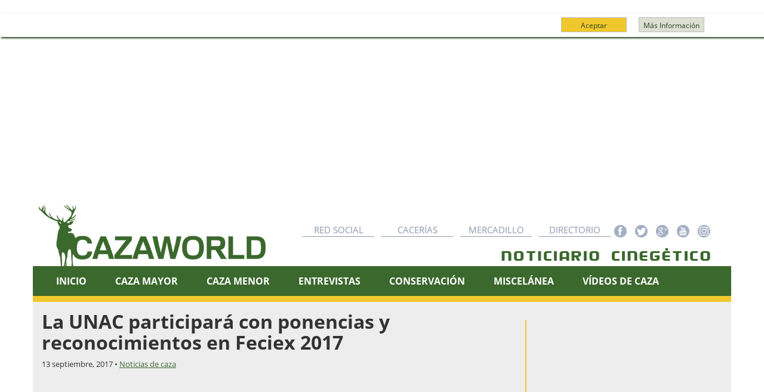

--- FILE ---
content_type: text/html; charset=utf-8
request_url: https://accounts.google.com/o/oauth2/postmessageRelay?parent=https%3A%2F%2Fcazaworld.com&jsh=m%3B%2F_%2Fscs%2Fabc-static%2F_%2Fjs%2Fk%3Dgapi.lb.en.OE6tiwO4KJo.O%2Fd%3D1%2Frs%3DAHpOoo_Itz6IAL6GO-n8kgAepm47TBsg1Q%2Fm%3D__features__
body_size: 158
content:
<!DOCTYPE html><html><head><title></title><meta http-equiv="content-type" content="text/html; charset=utf-8"><meta http-equiv="X-UA-Compatible" content="IE=edge"><meta name="viewport" content="width=device-width, initial-scale=1, minimum-scale=1, maximum-scale=1, user-scalable=0"><script src='https://ssl.gstatic.com/accounts/o/2580342461-postmessagerelay.js' nonce="ek4ioiha2aQyv8ZxQBtV4w"></script></head><body><script type="text/javascript" src="https://apis.google.com/js/rpc:shindig_random.js?onload=init" nonce="ek4ioiha2aQyv8ZxQBtV4w"></script></body></html>

--- FILE ---
content_type: text/html; charset=utf-8
request_url: https://www.google.com/recaptcha/api2/aframe
body_size: 249
content:
<!DOCTYPE HTML><html><head><meta http-equiv="content-type" content="text/html; charset=UTF-8"></head><body><script nonce="l397al2SD4csALRqJnxjwA">/** Anti-fraud and anti-abuse applications only. See google.com/recaptcha */ try{var clients={'sodar':'https://pagead2.googlesyndication.com/pagead/sodar?'};window.addEventListener("message",function(a){try{if(a.source===window.parent){var b=JSON.parse(a.data);var c=clients[b['id']];if(c){var d=document.createElement('img');d.src=c+b['params']+'&rc='+(localStorage.getItem("rc::a")?sessionStorage.getItem("rc::b"):"");window.document.body.appendChild(d);sessionStorage.setItem("rc::e",parseInt(sessionStorage.getItem("rc::e")||0)+1);localStorage.setItem("rc::h",'1768867523753');}}}catch(b){}});window.parent.postMessage("_grecaptcha_ready", "*");}catch(b){}</script></body></html>